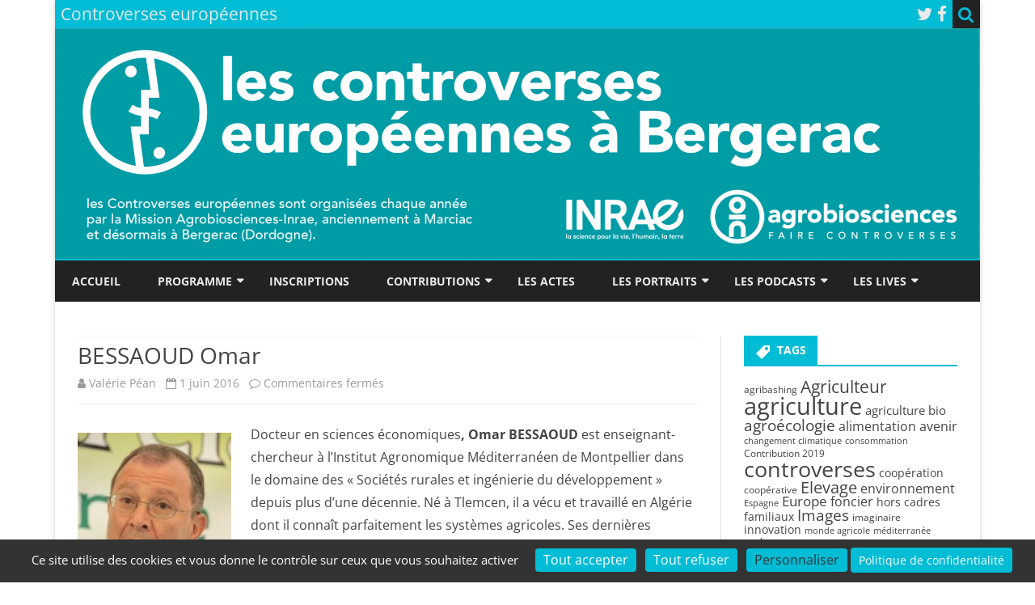

--- FILE ---
content_type: text/html; charset=UTF-8
request_url: https://controverses-europeennes.eu/blog/2016/06/01/bessaoud-omar/
body_size: 19339
content:
<!DOCTYPE html>
<html lang="fr-FR">
<head>
<meta charset="UTF-8" />
<meta name="viewport" content="width=device-width" />
<link rel="profile" href="http://gmpg.org/xfn/11" />
<link rel="pingback" href="https://controverses-europeennes.eu/xmlrpc.php" />
<meta name='robots' content='index, follow, max-image-preview:large, max-snippet:-1, max-video-preview:-1' />

	<!-- This site is optimized with the Yoast SEO plugin v23.7 - https://yoast.com/wordpress/plugins/seo/ -->
	<title>BESSAOUD Omar - Controverses européennes</title>
	<link rel="canonical" href="https://controverses-europeennes.eu/blog/2016/06/01/bessaoud-omar/" />
	<meta property="og:locale" content="fr_FR" />
	<meta property="og:type" content="article" />
	<meta property="og:title" content="BESSAOUD Omar - Controverses européennes" />
	<meta property="og:description" content="Docteur en sciences &eacute;conomiques, Omar BESSAOUD est enseignant-chercheur &agrave; l&rsquo;Institut Agronomique M&eacute;diterran&eacute;en de Montpellier dans le domaine des &laquo;&nbsp;Soci&eacute;t&eacute;s rurales et ing&eacute;nierie du d&eacute;veloppement&nbsp;&raquo; depuis plus d&rsquo;une d&eacute;cennie. N&eacute; &agrave;... Read more &raquo;" />
	<meta property="og:url" content="https://controverses-europeennes.eu/blog/2016/06/01/bessaoud-omar/" />
	<meta property="og:site_name" content="Controverses européennes" />
	<meta property="article:publisher" content="https://www.facebook.com/agrobiosciences/" />
	<meta property="article:published_time" content="2016-06-01T13:25:52+00:00" />
	<meta property="article:modified_time" content="2018-06-19T07:46:15+00:00" />
	<meta property="og:image" content="https://controverses-europeennes.eu/wp-content/uploads/2018/06/BESSAOUD-Omar.jpg" />
	<meta name="author" content="Valérie Péan" />
	<meta name="twitter:card" content="summary_large_image" />
	<meta name="twitter:creator" content="@agrobiosciences" />
	<meta name="twitter:site" content="@agrobiosciences" />
	<meta name="twitter:label1" content="Écrit par" />
	<meta name="twitter:data1" content="Valérie Péan" />
	<meta name="twitter:label2" content="Durée de lecture estimée" />
	<meta name="twitter:data2" content="1 minute" />
	<script type="application/ld+json" class="yoast-schema-graph">{"@context":"https://schema.org","@graph":[{"@type":"Article","@id":"https://controverses-europeennes.eu/blog/2016/06/01/bessaoud-omar/#article","isPartOf":{"@id":"https://controverses-europeennes.eu/blog/2016/06/01/bessaoud-omar/"},"author":{"name":"Valérie Péan","@id":"https://controverses-europeennes.eu/#/schema/person/9cb83dde09424339cf0c4f7d2b185543"},"headline":"BESSAOUD Omar","datePublished":"2016-06-01T13:25:52+00:00","dateModified":"2018-06-19T07:46:15+00:00","mainEntityOfPage":{"@id":"https://controverses-europeennes.eu/blog/2016/06/01/bessaoud-omar/"},"wordCount":170,"publisher":{"@id":"https://controverses-europeennes.eu/#organization"},"image":{"@id":"https://controverses-europeennes.eu/blog/2016/06/01/bessaoud-omar/#primaryimage"},"thumbnailUrl":"https://controverses-europeennes.eu/wp-content/uploads/2018/06/BESSAOUD-Omar.jpg","keywords":["agriculture","controverses","Maghreb","méditerranée"],"articleSection":["Les portraits"],"inLanguage":"fr-FR"},{"@type":"WebPage","@id":"https://controverses-europeennes.eu/blog/2016/06/01/bessaoud-omar/","url":"https://controverses-europeennes.eu/blog/2016/06/01/bessaoud-omar/","name":"BESSAOUD Omar - Controverses européennes","isPartOf":{"@id":"https://controverses-europeennes.eu/#website"},"primaryImageOfPage":{"@id":"https://controverses-europeennes.eu/blog/2016/06/01/bessaoud-omar/#primaryimage"},"image":{"@id":"https://controverses-europeennes.eu/blog/2016/06/01/bessaoud-omar/#primaryimage"},"thumbnailUrl":"https://controverses-europeennes.eu/wp-content/uploads/2018/06/BESSAOUD-Omar.jpg","datePublished":"2016-06-01T13:25:52+00:00","dateModified":"2018-06-19T07:46:15+00:00","breadcrumb":{"@id":"https://controverses-europeennes.eu/blog/2016/06/01/bessaoud-omar/#breadcrumb"},"inLanguage":"fr-FR","potentialAction":[{"@type":"ReadAction","target":["https://controverses-europeennes.eu/blog/2016/06/01/bessaoud-omar/"]}]},{"@type":"ImageObject","inLanguage":"fr-FR","@id":"https://controverses-europeennes.eu/blog/2016/06/01/bessaoud-omar/#primaryimage","url":"https://controverses-europeennes.eu/wp-content/uploads/2018/06/BESSAOUD-Omar.jpg","contentUrl":"https://controverses-europeennes.eu/wp-content/uploads/2018/06/BESSAOUD-Omar.jpg","width":190,"height":228},{"@type":"BreadcrumbList","@id":"https://controverses-europeennes.eu/blog/2016/06/01/bessaoud-omar/#breadcrumb","itemListElement":[{"@type":"ListItem","position":1,"name":"Accueil","item":"https://controverses-europeennes.eu/"},{"@type":"ListItem","position":2,"name":"BESSAOUD Omar"}]},{"@type":"WebSite","@id":"https://controverses-europeennes.eu/#website","url":"https://controverses-europeennes.eu/","name":"Controverses européennes","description":"25e édition - 16-17-18 juillet 2019 - Bergerac","publisher":{"@id":"https://controverses-europeennes.eu/#organization"},"potentialAction":[{"@type":"SearchAction","target":{"@type":"EntryPoint","urlTemplate":"https://controverses-europeennes.eu/?s={search_term_string}"},"query-input":{"@type":"PropertyValueSpecification","valueRequired":true,"valueName":"search_term_string"}}],"inLanguage":"fr-FR"},{"@type":"Organization","@id":"https://controverses-europeennes.eu/#organization","name":"Controverses européennes","url":"https://controverses-europeennes.eu/","logo":{"@type":"ImageObject","inLanguage":"fr-FR","@id":"https://controverses-europeennes.eu/#/schema/logo/image/","url":"https://controverses-europeennes.eu/wp-content/uploads/2020/05/cropped-bandeauControverses1144x292.png","contentUrl":"https://controverses-europeennes.eu/wp-content/uploads/2020/05/cropped-bandeauControverses1144x292.png","width":2000,"height":499,"caption":"Controverses européennes"},"image":{"@id":"https://controverses-europeennes.eu/#/schema/logo/image/"},"sameAs":["https://www.facebook.com/agrobiosciences/","https://x.com/agrobiosciences"]},{"@type":"Person","@id":"https://controverses-europeennes.eu/#/schema/person/9cb83dde09424339cf0c4f7d2b185543","name":"Valérie Péan"}]}</script>
	<!-- / Yoast SEO plugin. -->


<link href='https://fonts.gstatic.com' crossorigin rel='preconnect' />
<link rel="alternate" type="application/rss+xml" title="Controverses européennes &raquo; Flux" href="https://controverses-europeennes.eu/feed/" />
<link rel='stylesheet' id='scap.flashblock-css' href='https://controverses-europeennes.eu/wp-content/plugins/compact-wp-audio-player/css/flashblock.css?ver=6.6.4' type='text/css' media='all' />
<link rel='stylesheet' id='scap.player-css' href='https://controverses-europeennes.eu/wp-content/plugins/compact-wp-audio-player/css/player.css?ver=6.6.4' type='text/css' media='all' />
<link rel='stylesheet' id='wp-block-library-css' href='https://controverses-europeennes.eu/wp-includes/css/dist/block-library/style.min.css?ver=6.6.4' type='text/css' media='all' />
<style id='wp-block-library-theme-inline-css' type='text/css'>
.wp-block-audio :where(figcaption){color:#555;font-size:13px;text-align:center}.is-dark-theme .wp-block-audio :where(figcaption){color:#ffffffa6}.wp-block-audio{margin:0 0 1em}.wp-block-code{border:1px solid #ccc;border-radius:4px;font-family:Menlo,Consolas,monaco,monospace;padding:.8em 1em}.wp-block-embed :where(figcaption){color:#555;font-size:13px;text-align:center}.is-dark-theme .wp-block-embed :where(figcaption){color:#ffffffa6}.wp-block-embed{margin:0 0 1em}.blocks-gallery-caption{color:#555;font-size:13px;text-align:center}.is-dark-theme .blocks-gallery-caption{color:#ffffffa6}:root :where(.wp-block-image figcaption){color:#555;font-size:13px;text-align:center}.is-dark-theme :root :where(.wp-block-image figcaption){color:#ffffffa6}.wp-block-image{margin:0 0 1em}.wp-block-pullquote{border-bottom:4px solid;border-top:4px solid;color:currentColor;margin-bottom:1.75em}.wp-block-pullquote cite,.wp-block-pullquote footer,.wp-block-pullquote__citation{color:currentColor;font-size:.8125em;font-style:normal;text-transform:uppercase}.wp-block-quote{border-left:.25em solid;margin:0 0 1.75em;padding-left:1em}.wp-block-quote cite,.wp-block-quote footer{color:currentColor;font-size:.8125em;font-style:normal;position:relative}.wp-block-quote.has-text-align-right{border-left:none;border-right:.25em solid;padding-left:0;padding-right:1em}.wp-block-quote.has-text-align-center{border:none;padding-left:0}.wp-block-quote.is-large,.wp-block-quote.is-style-large,.wp-block-quote.is-style-plain{border:none}.wp-block-search .wp-block-search__label{font-weight:700}.wp-block-search__button{border:1px solid #ccc;padding:.375em .625em}:where(.wp-block-group.has-background){padding:1.25em 2.375em}.wp-block-separator.has-css-opacity{opacity:.4}.wp-block-separator{border:none;border-bottom:2px solid;margin-left:auto;margin-right:auto}.wp-block-separator.has-alpha-channel-opacity{opacity:1}.wp-block-separator:not(.is-style-wide):not(.is-style-dots){width:100px}.wp-block-separator.has-background:not(.is-style-dots){border-bottom:none;height:1px}.wp-block-separator.has-background:not(.is-style-wide):not(.is-style-dots){height:2px}.wp-block-table{margin:0 0 1em}.wp-block-table td,.wp-block-table th{word-break:normal}.wp-block-table :where(figcaption){color:#555;font-size:13px;text-align:center}.is-dark-theme .wp-block-table :where(figcaption){color:#ffffffa6}.wp-block-video :where(figcaption){color:#555;font-size:13px;text-align:center}.is-dark-theme .wp-block-video :where(figcaption){color:#ffffffa6}.wp-block-video{margin:0 0 1em}:root :where(.wp-block-template-part.has-background){margin-bottom:0;margin-top:0;padding:1.25em 2.375em}
</style>
<style id='classic-theme-styles-inline-css' type='text/css'>
/*! This file is auto-generated */
.wp-block-button__link{color:#fff;background-color:#32373c;border-radius:9999px;box-shadow:none;text-decoration:none;padding:calc(.667em + 2px) calc(1.333em + 2px);font-size:1.125em}.wp-block-file__button{background:#32373c;color:#fff;text-decoration:none}
</style>
<style id='global-styles-inline-css' type='text/css'>
:root{--wp--preset--aspect-ratio--square: 1;--wp--preset--aspect-ratio--4-3: 4/3;--wp--preset--aspect-ratio--3-4: 3/4;--wp--preset--aspect-ratio--3-2: 3/2;--wp--preset--aspect-ratio--2-3: 2/3;--wp--preset--aspect-ratio--16-9: 16/9;--wp--preset--aspect-ratio--9-16: 9/16;--wp--preset--color--black: #000000;--wp--preset--color--cyan-bluish-gray: #abb8c3;--wp--preset--color--white: #fff;--wp--preset--color--pale-pink: #f78da7;--wp--preset--color--vivid-red: #cf2e2e;--wp--preset--color--luminous-vivid-orange: #ff6900;--wp--preset--color--luminous-vivid-amber: #fcb900;--wp--preset--color--light-green-cyan: #7bdcb5;--wp--preset--color--vivid-green-cyan: #00d084;--wp--preset--color--pale-cyan-blue: #8ed1fc;--wp--preset--color--vivid-cyan-blue: #0693e3;--wp--preset--color--vivid-purple: #9b51e0;--wp--preset--color--theme-color: #00BCD5;--wp--preset--color--dark-gray: #333;--wp--preset--color--medium-gray: #999;--wp--preset--color--light-gray: #f2f2f2;--wp--preset--gradient--vivid-cyan-blue-to-vivid-purple: linear-gradient(135deg,rgba(6,147,227,1) 0%,rgb(155,81,224) 100%);--wp--preset--gradient--light-green-cyan-to-vivid-green-cyan: linear-gradient(135deg,rgb(122,220,180) 0%,rgb(0,208,130) 100%);--wp--preset--gradient--luminous-vivid-amber-to-luminous-vivid-orange: linear-gradient(135deg,rgba(252,185,0,1) 0%,rgba(255,105,0,1) 100%);--wp--preset--gradient--luminous-vivid-orange-to-vivid-red: linear-gradient(135deg,rgba(255,105,0,1) 0%,rgb(207,46,46) 100%);--wp--preset--gradient--very-light-gray-to-cyan-bluish-gray: linear-gradient(135deg,rgb(238,238,238) 0%,rgb(169,184,195) 100%);--wp--preset--gradient--cool-to-warm-spectrum: linear-gradient(135deg,rgb(74,234,220) 0%,rgb(151,120,209) 20%,rgb(207,42,186) 40%,rgb(238,44,130) 60%,rgb(251,105,98) 80%,rgb(254,248,76) 100%);--wp--preset--gradient--blush-light-purple: linear-gradient(135deg,rgb(255,206,236) 0%,rgb(152,150,240) 100%);--wp--preset--gradient--blush-bordeaux: linear-gradient(135deg,rgb(254,205,165) 0%,rgb(254,45,45) 50%,rgb(107,0,62) 100%);--wp--preset--gradient--luminous-dusk: linear-gradient(135deg,rgb(255,203,112) 0%,rgb(199,81,192) 50%,rgb(65,88,208) 100%);--wp--preset--gradient--pale-ocean: linear-gradient(135deg,rgb(255,245,203) 0%,rgb(182,227,212) 50%,rgb(51,167,181) 100%);--wp--preset--gradient--electric-grass: linear-gradient(135deg,rgb(202,248,128) 0%,rgb(113,206,126) 100%);--wp--preset--gradient--midnight: linear-gradient(135deg,rgb(2,3,129) 0%,rgb(40,116,252) 100%);--wp--preset--font-size--small: 12px;--wp--preset--font-size--medium: 20px;--wp--preset--font-size--large: 20px;--wp--preset--font-size--x-large: 42px;--wp--preset--font-size--normal: 16px;--wp--preset--font-size--huge: 24px;--wp--preset--spacing--20: 0.44rem;--wp--preset--spacing--30: 0.67rem;--wp--preset--spacing--40: 1rem;--wp--preset--spacing--50: 1.5rem;--wp--preset--spacing--60: 2.25rem;--wp--preset--spacing--70: 3.38rem;--wp--preset--spacing--80: 5.06rem;--wp--preset--shadow--natural: 6px 6px 9px rgba(0, 0, 0, 0.2);--wp--preset--shadow--deep: 12px 12px 50px rgba(0, 0, 0, 0.4);--wp--preset--shadow--sharp: 6px 6px 0px rgba(0, 0, 0, 0.2);--wp--preset--shadow--outlined: 6px 6px 0px -3px rgba(255, 255, 255, 1), 6px 6px rgba(0, 0, 0, 1);--wp--preset--shadow--crisp: 6px 6px 0px rgba(0, 0, 0, 1);}:where(.is-layout-flex){gap: 0.5em;}:where(.is-layout-grid){gap: 0.5em;}body .is-layout-flex{display: flex;}.is-layout-flex{flex-wrap: wrap;align-items: center;}.is-layout-flex > :is(*, div){margin: 0;}body .is-layout-grid{display: grid;}.is-layout-grid > :is(*, div){margin: 0;}:where(.wp-block-columns.is-layout-flex){gap: 2em;}:where(.wp-block-columns.is-layout-grid){gap: 2em;}:where(.wp-block-post-template.is-layout-flex){gap: 1.25em;}:where(.wp-block-post-template.is-layout-grid){gap: 1.25em;}.has-black-color{color: var(--wp--preset--color--black) !important;}.has-cyan-bluish-gray-color{color: var(--wp--preset--color--cyan-bluish-gray) !important;}.has-white-color{color: var(--wp--preset--color--white) !important;}.has-pale-pink-color{color: var(--wp--preset--color--pale-pink) !important;}.has-vivid-red-color{color: var(--wp--preset--color--vivid-red) !important;}.has-luminous-vivid-orange-color{color: var(--wp--preset--color--luminous-vivid-orange) !important;}.has-luminous-vivid-amber-color{color: var(--wp--preset--color--luminous-vivid-amber) !important;}.has-light-green-cyan-color{color: var(--wp--preset--color--light-green-cyan) !important;}.has-vivid-green-cyan-color{color: var(--wp--preset--color--vivid-green-cyan) !important;}.has-pale-cyan-blue-color{color: var(--wp--preset--color--pale-cyan-blue) !important;}.has-vivid-cyan-blue-color{color: var(--wp--preset--color--vivid-cyan-blue) !important;}.has-vivid-purple-color{color: var(--wp--preset--color--vivid-purple) !important;}.has-black-background-color{background-color: var(--wp--preset--color--black) !important;}.has-cyan-bluish-gray-background-color{background-color: var(--wp--preset--color--cyan-bluish-gray) !important;}.has-white-background-color{background-color: var(--wp--preset--color--white) !important;}.has-pale-pink-background-color{background-color: var(--wp--preset--color--pale-pink) !important;}.has-vivid-red-background-color{background-color: var(--wp--preset--color--vivid-red) !important;}.has-luminous-vivid-orange-background-color{background-color: var(--wp--preset--color--luminous-vivid-orange) !important;}.has-luminous-vivid-amber-background-color{background-color: var(--wp--preset--color--luminous-vivid-amber) !important;}.has-light-green-cyan-background-color{background-color: var(--wp--preset--color--light-green-cyan) !important;}.has-vivid-green-cyan-background-color{background-color: var(--wp--preset--color--vivid-green-cyan) !important;}.has-pale-cyan-blue-background-color{background-color: var(--wp--preset--color--pale-cyan-blue) !important;}.has-vivid-cyan-blue-background-color{background-color: var(--wp--preset--color--vivid-cyan-blue) !important;}.has-vivid-purple-background-color{background-color: var(--wp--preset--color--vivid-purple) !important;}.has-black-border-color{border-color: var(--wp--preset--color--black) !important;}.has-cyan-bluish-gray-border-color{border-color: var(--wp--preset--color--cyan-bluish-gray) !important;}.has-white-border-color{border-color: var(--wp--preset--color--white) !important;}.has-pale-pink-border-color{border-color: var(--wp--preset--color--pale-pink) !important;}.has-vivid-red-border-color{border-color: var(--wp--preset--color--vivid-red) !important;}.has-luminous-vivid-orange-border-color{border-color: var(--wp--preset--color--luminous-vivid-orange) !important;}.has-luminous-vivid-amber-border-color{border-color: var(--wp--preset--color--luminous-vivid-amber) !important;}.has-light-green-cyan-border-color{border-color: var(--wp--preset--color--light-green-cyan) !important;}.has-vivid-green-cyan-border-color{border-color: var(--wp--preset--color--vivid-green-cyan) !important;}.has-pale-cyan-blue-border-color{border-color: var(--wp--preset--color--pale-cyan-blue) !important;}.has-vivid-cyan-blue-border-color{border-color: var(--wp--preset--color--vivid-cyan-blue) !important;}.has-vivid-purple-border-color{border-color: var(--wp--preset--color--vivid-purple) !important;}.has-vivid-cyan-blue-to-vivid-purple-gradient-background{background: var(--wp--preset--gradient--vivid-cyan-blue-to-vivid-purple) !important;}.has-light-green-cyan-to-vivid-green-cyan-gradient-background{background: var(--wp--preset--gradient--light-green-cyan-to-vivid-green-cyan) !important;}.has-luminous-vivid-amber-to-luminous-vivid-orange-gradient-background{background: var(--wp--preset--gradient--luminous-vivid-amber-to-luminous-vivid-orange) !important;}.has-luminous-vivid-orange-to-vivid-red-gradient-background{background: var(--wp--preset--gradient--luminous-vivid-orange-to-vivid-red) !important;}.has-very-light-gray-to-cyan-bluish-gray-gradient-background{background: var(--wp--preset--gradient--very-light-gray-to-cyan-bluish-gray) !important;}.has-cool-to-warm-spectrum-gradient-background{background: var(--wp--preset--gradient--cool-to-warm-spectrum) !important;}.has-blush-light-purple-gradient-background{background: var(--wp--preset--gradient--blush-light-purple) !important;}.has-blush-bordeaux-gradient-background{background: var(--wp--preset--gradient--blush-bordeaux) !important;}.has-luminous-dusk-gradient-background{background: var(--wp--preset--gradient--luminous-dusk) !important;}.has-pale-ocean-gradient-background{background: var(--wp--preset--gradient--pale-ocean) !important;}.has-electric-grass-gradient-background{background: var(--wp--preset--gradient--electric-grass) !important;}.has-midnight-gradient-background{background: var(--wp--preset--gradient--midnight) !important;}.has-small-font-size{font-size: var(--wp--preset--font-size--small) !important;}.has-medium-font-size{font-size: var(--wp--preset--font-size--medium) !important;}.has-large-font-size{font-size: var(--wp--preset--font-size--large) !important;}.has-x-large-font-size{font-size: var(--wp--preset--font-size--x-large) !important;}
:where(.wp-block-post-template.is-layout-flex){gap: 1.25em;}:where(.wp-block-post-template.is-layout-grid){gap: 1.25em;}
:where(.wp-block-columns.is-layout-flex){gap: 2em;}:where(.wp-block-columns.is-layout-grid){gap: 2em;}
:root :where(.wp-block-pullquote){font-size: 1.5em;line-height: 1.6;}
</style>
<link rel='stylesheet' id='jla_tarteaucitron_styles-css' href='https://controverses-europeennes.eu/wp-content/plugins/jla-tarteaucitron/assets/styles.css?ver=1.0.0' type='text/css' media='all' />
<link rel='stylesheet' id='ssb-front-css-css' href='https://controverses-europeennes.eu/wp-content/plugins/simple-social-buttons/assets/css/front.css?ver=5.3.1' type='text/css' media='all' />
<link rel='stylesheet' id='ribosome-fonts-css' href='https://controverses-europeennes.eu/wp-content/themes/ribosome/fonts/OpenSans-VariableFont_wdth,wght.ttf?family=Open+Sans:400italic,700italic,400,700&#038;subset=latin,latin-ext' type='text/css' media='all' />
<link rel='stylesheet' id='ribosome-style-css' href='https://controverses-europeennes.eu/wp-content/themes/ribosome/style.css?ver=2.5.0' type='text/css' media='all' />
<link rel='stylesheet' id='ribosome-block-style-css' href='https://controverses-europeennes.eu/wp-content/themes/ribosome/css/blocks.css?ver=2.5.0' type='text/css' media='all' />
<!--[if lt IE 9]>
<link rel='stylesheet' id='ribosome-ie-css' href='https://controverses-europeennes.eu/wp-content/themes/ribosome/css/ie.css?ver=20121010' type='text/css' media='all' />
<![endif]-->
<link rel='stylesheet' id='dashicons-css' href='https://controverses-europeennes.eu/wp-includes/css/dashicons.min.css?ver=6.6.4' type='text/css' media='all' />
<link rel='stylesheet' id='font-awesome-css' href='https://controverses-europeennes.eu/wp-content/themes/ribosome/css/font-awesome-4.7.0/css/font-awesome.min.css?ver=6.6.4' type='text/css' media='all' />
<link rel='stylesheet' id='tablepress-default-css' href='https://controverses-europeennes.eu/wp-content/plugins/tablepress/css/build/default.css?ver=2.4.4' type='text/css' media='all' />
<script type="text/javascript" src="https://controverses-europeennes.eu/wp-content/plugins/compact-wp-audio-player/js/soundmanager2-nodebug-jsmin.js?ver=6.6.4" id="scap.soundmanager2-js"></script>
<script type="text/javascript" src="https://controverses-europeennes.eu/wp-content/plugins/simple-social-buttons/assets/js/frontend-blocks.js?ver=5.3.1" id="ssb-blocks-front-js-js"></script>
<script type="text/javascript" src="https://controverses-europeennes.eu/wp-includes/js/jquery/jquery.min.js?ver=3.7.1" id="jquery-core-js"></script>
<script type="text/javascript" src="https://controverses-europeennes.eu/wp-includes/js/jquery/jquery-migrate.min.js?ver=3.4.1" id="jquery-migrate-js"></script>
<script type="text/javascript" id="ssb-front-js-js-extra">
/* <![CDATA[ */
var SSB = {"ajax_url":"https:\/\/controverses-europeennes.eu\/wp-admin\/admin-ajax.php","fb_share_nonce":"f5fd277f96"};
/* ]]> */
</script>
<script type="text/javascript" src="https://controverses-europeennes.eu/wp-content/plugins/simple-social-buttons/assets/js/front.js?ver=5.3.1" id="ssb-front-js-js"></script>
<link rel="EditURI" type="application/rsd+xml" title="RSD" href="https://controverses-europeennes.eu/xmlrpc.php?rsd" />
<link rel='shortlink' href='https://controverses-europeennes.eu/?p=1382' />
<link rel="alternate" title="oEmbed (JSON)" type="application/json+oembed" href="https://controverses-europeennes.eu/wp-json/oembed/1.0/embed?url=https%3A%2F%2Fcontroverses-europeennes.eu%2Fblog%2F2016%2F06%2F01%2Fbessaoud-omar%2F" />
<link rel="alternate" title="oEmbed (XML)" type="text/xml+oembed" href="https://controverses-europeennes.eu/wp-json/oembed/1.0/embed?url=https%3A%2F%2Fcontroverses-europeennes.eu%2Fblog%2F2016%2F06%2F01%2Fbessaoud-omar%2F&#038;format=xml" />
 <style media="screen">

		.simplesocialbuttons.simplesocialbuttons_inline .ssb-fb-like {
	  margin: ;
	}
		 /*inline margin*/
	
	
	
	
	
	
			 .simplesocialbuttons.simplesocialbuttons_inline.simplesocial-simple-icons button{
		 margin: ;
	 }

			 /*margin-digbar*/

	
	
	
	
	
	
	
</style>

<!-- Open Graph Meta Tags generated by Simple Social Buttons 5.3.1 -->
<meta property="og:title" content="BESSAOUD Omar - Controverses européennes" />
<meta property="og:description" content="Docteur en sciences &eacute;conomiques, Omar BESSAOUD est enseignant-chercheur &agrave; l&rsquo;Institut Agronomique M&eacute;diterran&eacute;en de Montpellier dans le domaine des &laquo;&nbsp;Soci&eacute;t&eacute;s rurales et ing&eacute;nierie du d&eacute;veloppement&nbsp;&raquo; depuis plus d&rsquo;une d&eacute;cennie. N&eacute; &agrave; Tlemcen, il a v&eacute;cu et travaill&eacute; en Alg&eacute;rie dont il conna&icirc;t parfaitement les syst&egrave;mes agricoles. Ses&nbsp;derni&egrave;res recherches portent sur les questions de d&eacute;veloppement territorial, de gouvernance des ressources naturelles, particuli&egrave;rement…" />
<meta property="og:url" content="https://controverses-europeennes.eu/blog/2016/06/01/bessaoud-omar/" />
<meta property="og:site_name" content="Controverses européennes" />
<meta property="og:image" content="https://controverses-europeennes.eu/wp-content/uploads/2018/06/BESSAOUD-Omar.jpg" />
<meta name="twitter:card" content="summary_large_image" />
<meta name="twitter:description" content="Docteur en sciences &eacute;conomiques, Omar BESSAOUD est enseignant-chercheur &agrave; l&rsquo;Institut Agronomique M&eacute;diterran&eacute;en de Montpellier dans le domaine des &laquo;&nbsp;Soci&eacute;t&eacute;s rurales et ing&eacute;nierie du d&eacute;veloppement&nbsp;&raquo; depuis plus d&rsquo;une d&eacute;cennie. N&eacute; &agrave; Tlemcen, il a v&eacute;cu et travaill&eacute; en Alg&eacute;rie dont il conna&icirc;t parfaitement les syst&egrave;mes agricoles. Ses&nbsp;derni&egrave;res recherches portent sur les questions de d&eacute;veloppement territorial, de gouvernance des ressources naturelles, particuli&egrave;rement…" />
<meta name="twitter:title" content="BESSAOUD Omar - Controverses européennes" />
<meta property="twitter:image" content="https://controverses-europeennes.eu/wp-content/uploads/2018/06/BESSAOUD-Omar.jpg" />
	<style type='text/css'>
		a {color: #00BCD5;}
	a:hover {color: #00BCD5;}
	.social-icon-wrapper a:hover {color: #00BCD5;}
	.toggle-search {color: #00BCD5;}
	.prefix-widget-title {color: #00BCD5;}
	.sub-title a:hover {color:#00BCD5;}
	.entry-content a:visited,.comment-content a:visited {color:#00BCD5;}
	button, input[type="submit"], input[type="button"], input[type="reset"] {background-color:#00BCD5 !important;}
	.bypostauthor cite span {background-color:#00BCD5;}
	.entry-header .entry-title a:hover {color:#00BCD5 ;}
	.archive-header {border-left-color:#00BCD5;}
	.main-navigation .current-menu-item > a,
	.main-navigation .current-menu-ancestor > a,
	.main-navigation .current_page_item > a,
	.main-navigation .current_page_ancestor > a {color: #00BCD5;}
	.main-navigation li a:hover  {color: #00BCD5;}

	.widget-area .widget a:hover {
		color: #00BCD5 !important;
	}
	footer[role="contentinfo"] a:hover {
		color: #00BCD5;
	}
	.author-info a {color: #00BCD5;}
	.entry-meta a:hover {
	color: #00BCD5;
	}
	.format-status .entry-header header a:hover {
		color: #00BCD5;
	}
	.comments-area article header a:hover {
		color: #00BCD5;
	}
	a.comment-reply-link:hover,
	a.comment-edit-link:hover {
		color: #00BCD5;
	}
	.currenttext, .paginacion a:hover {background-color:#00BCD5;}
	.aside{border-left-color:#00BCD5 !important;}
	blockquote{border-left-color:#00BCD5;}
	.logo-header-wrapper{background-color:#00BCD5;}
	h3.cabeceras-fp {border-bottom-color:#00BCD5;}
	.encabezados-front-page {background-color:#00BCD5;}
	.icono-caja-destacados {color: #00BCD5;}
	.enlace-caja-destacados:hover {background-color: #00BCD5;}
	h2.comments-title {border-left-color:#00BCD5;}
	/* Gutenberg */
	.has-theme-color-color,
	a.has-theme-color-color:hover {
		color: #00BCD5;
	}
	.has-theme-color-background-color {
		background-color:#00BCD5;
	}

			.top-bar {
			background-color: #00BCD5;
		}
		.social-icon-wrapper a:hover {
			color:#fff;
		}
	
			.blog-info-sin-imagen {background-color: #00BCD5;}
	
			.widget-title-tab{
			background-color:#00BCD5;
			color:#fff;
		}
		.widget-title-tab a.rsswidget{color:#fff !important;}
		h3.widget-title { border-bottom:2px solid #00BCD5;}
	
	
			.main-navigation {border-top:2px solid #00BCD5}
	
	
			.logo-header-wrapper {background-color:#ffffff;}
	
	
	
		body.custom-font-enabled {font-family: "Open Sans", Arial, Verdana;}

			@media screen and (min-width: 768px) {
			#primary {float:left;}
			#secondary {float:right;}
			.site-content {
				border-left: none;
				padding-left:0;
				padding-right: 24px;
				padding-right:1.714285714285714rem;
			}

		}
		@media screen and (min-width: 960px) {
			.site-content {
				border-right: 1px solid #e0e0e0;
			}
		}
	
	@media screen and (min-width: 768px) {
			.excerpt-wrapper{border-left:2px solid #00BCD5;}
	
	
		.main-navigation ul.nav-menu,
		.main-navigation div.nav-menu > ul {
			background-color:#222222;
			border-top:none;
			border-bottom:none;
		}
		.main-navigation li a {
			color:#EAEAEA;
		}
		.main-navigation li ul li a {
			color:#444;
		}

		.main-navigation li ul li a {
			background-color:#222222;
			color:#eaeaea;
			border-bottom-color:#444444;
		}
		.main-navigation li ul li a:hover {
			background-color:#222222;
			color:#00BCD5;
		}

	
		}
	</style>

<style type="text/css">.broken_link, a.broken_link {
	text-decoration: line-through;
}</style><link rel="icon" href="https://controverses-europeennes.eu/wp-content/uploads/2016/07/cropped-bann-e1467326541953-32x32.png" sizes="32x32" />
<link rel="icon" href="https://controverses-europeennes.eu/wp-content/uploads/2016/07/cropped-bann-e1467326541953-192x192.png" sizes="192x192" />
<link rel="apple-touch-icon" href="https://controverses-europeennes.eu/wp-content/uploads/2016/07/cropped-bann-e1467326541953-180x180.png" />
<meta name="msapplication-TileImage" content="https://controverses-europeennes.eu/wp-content/uploads/2016/07/cropped-bann-e1467326541953-270x270.png" />
  
	<script type="text/javascript" src="https://controverses-europeennes.eu/wp-content/plugins/jla-tarteaucitron/tarteaucitron.js-1.19.0/tarteaucitron.js "></script>
	<script type="text/javascript">
		tarteaucitron.init({
    	  "privacyUrl": "https://controverses-europeennes.eu/cookies-consent/", /* Privacy policy url */
          "bodyPosition": "bottom", /* or top to bring it as first element for accessibility */

    	  "hashtag": "#tarteaucitron", /* Open the panel with this hashtag */
    	  "cookieName": "tarteaucitron", /* Cookie name */
    
    	  "orientation": "bottom", /* Banner position (top - -middle - bottom) */
       
          "groupServices": false, /* Group services by category */
          "showDetailsOnClick": true, /* Click to expand the description */
          "serviceDefaultState": "wait", /* Default state (true - wait - false) */
                           
    	  "showAlertSmall": true, /* Show the small banner on bottom right */
    	  "cookieslist": false, /* Show the cookie list */
                           
          "closePopup": false, /* Show a close X on the banner */

          "showIcon": false, /* Show cookie icon to manage cookies */
          //"iconSrc": "", /* Optionnal: URL or base64 encoded image */
          //"iconPosition": "BottomRight", /* BottomRight, BottomLeft, TopRight and TopLeft */

    	  "adblocker": false, /* Show a Warning if an adblocker is detected */
                           
          "DenyAllCta" : true, /* Show the deny all button */
          "AcceptAllCta" : true, /* Show the accept all button when highPrivacy on */
          "highPrivacy": true, /* HIGHLY RECOMMANDED Disable auto consent */
          "alwaysNeedConsent": false, /* Ask the consent for "Privacy by design" services */
                           
    	  "handleBrowserDNTRequest": false, /* If Do Not Track == 1, disallow all */

    	  "removeCredit": true, /* Remove credit link */
    	  "moreInfoLink": false, /* Show more info link */

          "useExternalCss": false, /* If false, the tarteaucitron.css file will be loaded */
          "useExternalJs": false, /* If false, the tarteaucitron.js file will be loaded */

    	  //"cookieDomain": ".my-multisite-domaine.fr", /* Shared cookie for multisite */
                          
          "readmoreLink": "", /* Change the default readmore link */

          "mandatory": true, /* Show a message about mandatory cookies */
          "mandatoryCta": true, /* Show the disabled accept button when mandatory on */
    
          //"customCloserId": "", /* Optional a11y: Custom element ID used to open the panel */
          
          "googleConsentMode": false, /* Enable Google Consent Mode v2 for Google ads and GA4 */
          
          "partnersList": false /* Show the number of partners on the popup/middle banner */
        });
		
		//google maps
		//(tarteaucitron.job = tarteaucitron.job || []).push('maps_noapi');
		
		//Google Analytics 4 (GTAG.JS dans débugger)
		/*
		tarteaucitron.user.gtagUa = 'G-RH3HCMDNJL';
        tarteaucitron.user.gtagMore = function () {
			//gtag('config', tarteaucitron.user.gtagUa, { 'anonymize_ip': true });//à true par défaut
		};
        (tarteaucitron.job = tarteaucitron.job || []).push('gtag');
		*/
		
		//Issuu
		(tarteaucitron.job = tarteaucitron.job || []).push('issuu');
		
		//leaflet
		//(tarteaucitron.job = tarteaucitron.job || []).push('leaflet');

		//vidéos Youtube
		//(tarteaucitron.job = tarteaucitron.job || []).push('youtube');
	</script>
	</head>

<body class="post-template-default single single-post postid-1382 single-format-standard wp-embed-responsive custom-font-enabled">

<div id="page" class="hfeed site">

	<header id="masthead" class="site-header" role="banner">

		<div class="top-bar">
		
		<div class="boton-menu-movil"><i class="fa fa-align-justify"></i></div>

					<div class="blog-title-wrapper">
				Controverses européennes			</div>
		
		<div class="toggle-search"><i class="fa fa-search"></i></div>
		<div class="social-icon-wrapper">
							<a href="https://twitter.com/agrobiosciences" title="Twitter" target="_blank"><i class="fa fa-twitter"></i></a>
			
							<a href="https://fr-fr.facebook.com/agrobiosciences/" title="Facebook" target="_blank"><i class="fa fa-facebook"></i></a>
			
			
			
			
			
			
			
					</div><!-- .social-icon-wrapper -->
	</div><!-- .top-bar -->

	<div class="wrapper-search-top-bar">
		<div class="search-top-bar">
				<div>
		<form method="get" id="searchform-toggle" action="https://controverses-europeennes.eu/">
			<label for="s" class="assistive-text">Search</label>
			<input type="search" class="txt-search" name="s" id="s" />
			<input type="submit" name="submit" id="btn-search" value="Search" />
		</form>
    </div>		</div>
	</div>
			<div style="position:relative">
				
<div id="menu-movil">
	<div class="search-form-movil">
		<form method="get" id="searchform-movil" action="https://controverses-europeennes.eu/">
			<label for="s" class="assistive-text">Search</label>
			<input type="search" class="txt-search-movil" placeholder="Search..." name="s" id="s" />
			<input type="submit" name="submit" id="btn-search-movil" value="Search" />
		</form>
	</div><!-- search-form-movil -->
	<div class="menu-movil-enlaces">
		<div class="menu-pages-container"><ul id="menu-pages" class="nav-menu"><li id="menu-item-1859" class="menu-item menu-item-type-custom menu-item-object-custom menu-item-home menu-item-1859"><a href="https://controverses-europeennes.eu/">Accueil</a></li>
<li id="menu-item-1865" class="menu-item menu-item-type-post_type menu-item-object-page menu-item-has-children menu-item-1865"><a href="https://controverses-europeennes.eu/programme/">Programme</a>
<ul class="sub-menu">
	<li id="menu-item-2357" class="menu-item menu-item-type-post_type menu-item-object-page menu-item-2357"><a href="https://controverses-europeennes.eu/programme-2019/">Programme 2019 &#8211; IMAGES DES MONDES AGRICOLES DANS LA SOCIÉTÉ  : L&rsquo;ÉTAT DE CHOCS ? Du 16 au 18 juillet 2019 à Bergerac (Dordogne)</a></li>
	<li id="menu-item-1867" class="menu-item menu-item-type-post_type menu-item-object-page menu-item-1867"><a href="https://controverses-europeennes.eu/programme/programme-2018/">Programme 2018</a></li>
	<li id="menu-item-1868" class="menu-item menu-item-type-post_type menu-item-object-page menu-item-1868"><a href="https://controverses-europeennes.eu/programme/programme-2017/">Programme 2017</a></li>
	<li id="menu-item-1869" class="menu-item menu-item-type-post_type menu-item-object-page menu-item-1869"><a href="https://controverses-europeennes.eu/programme/programme-2016/">Programme 2016</a></li>
</ul>
</li>
<li id="menu-item-1866" class="menu-item menu-item-type-post_type menu-item-object-page menu-item-1866"><a href="https://controverses-europeennes.eu/inscriptions/">Inscriptions</a></li>
<li id="menu-item-1860" class="menu-item menu-item-type-post_type menu-item-object-page menu-item-has-children menu-item-1860"><a href="https://controverses-europeennes.eu/les-contributions/">Contributions</a>
<ul class="sub-menu">
	<li id="menu-item-1924" class="menu-item menu-item-type-post_type menu-item-object-page menu-item-1924"><a href="https://controverses-europeennes.eu/les-contributions/">Appel à contributions</a></li>
	<li id="menu-item-2271" class="menu-item menu-item-type-post_type menu-item-object-page menu-item-2271"><a href="https://controverses-europeennes.eu/les-contributions/les-contributions-2019/">Les contributions 2019</a></li>
	<li id="menu-item-1925" class="menu-item menu-item-type-post_type menu-item-object-page menu-item-1925"><a href="https://controverses-europeennes.eu/les-contributions/les-contributions-2018/">Les contributions 2018</a></li>
	<li id="menu-item-1926" class="menu-item menu-item-type-post_type menu-item-object-page menu-item-1926"><a href="https://controverses-europeennes.eu/les-contributions/les-contributions-2017/">Les Contributions 2017</a></li>
	<li id="menu-item-1927" class="menu-item menu-item-type-post_type menu-item-object-page menu-item-1927"><a href="https://controverses-europeennes.eu/les-contributions/les-contributions-2016/">Les contributions 2016</a></li>
</ul>
</li>
<li id="menu-item-1861" class="menu-item menu-item-type-post_type menu-item-object-page menu-item-1861"><a href="https://controverses-europeennes.eu/les-actes/">Les actes</a></li>
<li id="menu-item-2297" class="menu-item menu-item-type-post_type menu-item-object-page menu-item-has-children menu-item-2297"><a href="https://controverses-europeennes.eu/les-portraits/">Les portraits</a>
<ul class="sub-menu">
	<li id="menu-item-3230" class="menu-item menu-item-type-post_type menu-item-object-page menu-item-3230"><a href="https://controverses-europeennes.eu/portraits-2020/">Les portraits 2020</a></li>
	<li id="menu-item-2293" class="menu-item menu-item-type-post_type menu-item-object-page menu-item-2293"><a href="https://controverses-europeennes.eu/les-portraits-2019/">Les portraits 2019</a></li>
	<li id="menu-item-1902" class="menu-item menu-item-type-post_type menu-item-object-page menu-item-1902"><a href="https://controverses-europeennes.eu/les-portraits-2018/">Les portraits 2018</a></li>
</ul>
</li>
<li id="menu-item-1863" class="menu-item menu-item-type-post_type menu-item-object-page menu-item-has-children menu-item-1863"><a href="https://controverses-europeennes.eu/les-podcasts-2016/">Les podcasts</a>
<ul class="sub-menu">
	<li id="menu-item-1931" class="menu-item menu-item-type-post_type menu-item-object-page menu-item-1931"><a href="https://controverses-europeennes.eu/les-podcasts-2016/les-podcasts-2018/">Les podcasts 2018</a></li>
	<li id="menu-item-1932" class="menu-item menu-item-type-post_type menu-item-object-page menu-item-1932"><a href="https://controverses-europeennes.eu/les-podcasts-2016/les-podcast-2016/">Les podcast 2016.</a></li>
</ul>
</li>
<li id="menu-item-1864" class="menu-item menu-item-type-post_type menu-item-object-page menu-item-has-children menu-item-1864"><a href="https://controverses-europeennes.eu/les-lives/">Les Lives</a>
<ul class="sub-menu">
	<li id="menu-item-2012" class="menu-item menu-item-type-post_type menu-item-object-page menu-item-2012"><a href="https://controverses-europeennes.eu/les-lives/le-live-2018-mais-que-fabriquent-les-prospectives/">Le live 2018 : Mais que fabriquent les prospectives ?</a></li>
	<li id="menu-item-2013" class="menu-item menu-item-type-post_type menu-item-object-page menu-item-2013"><a href="https://controverses-europeennes.eu/les-lives/le-live-2017-la-nature-la-technique-et-lhomme-la-guerre-des-trois-aura-t-elle-lieu/">Le live 2017 : La nature, la technique et l&rsquo;homme : la guerre des trois aura t-elle lieu ?</a></li>
	<li id="menu-item-2014" class="menu-item menu-item-type-post_type menu-item-object-page menu-item-2014"><a href="https://controverses-europeennes.eu/les-lives/le-live-de-2016-avec-quoi-nous-faut-il-rompre-pour-reinventer-lavenir/">Le live de 2016 : Avec quoi nous faut-il rompre pour réinventer l&rsquo;avenir ?</a></li>
</ul>
</li>
</ul></div>	</div>

	<div class="social-icon-wrapper-movil">
							<a href="https://twitter.com/agrobiosciences" title="Twitter" target="_blank"><i class="fa fa-twitter"></i></a> 
			
							<a href="https://fr-fr.facebook.com/agrobiosciences/" title="Facebook" target="_blank"><i class="fa fa-facebook"></i></a>
			
			
			
			
			
			
			
					</div><!-- .social-icon-wrapper -->	
</div><!-- #menu-movil -->
			</div>
			<div class="image-header-wrapper">
			<a href="https://controverses-europeennes.eu/"><img src="https://controverses-europeennes.eu/wp-content/uploads/2020/05/cropped-bandeauControverses1144x292.png" class="header-image" width="2000" height="499" alt="Controverses européennes" /></a>
			</div><!-- .logo-header-wrapper or .image-header-wrapper -->

			
		<nav id="site-navigation" class="main-navigation" role="navigation">
			<a class="assistive-text" href="#content" title="Skip to content">Skip to content</a>
			<div class="menu-pages-container"><ul id="menu-pages-1" class="nav-menu"><li class="menu-item menu-item-type-custom menu-item-object-custom menu-item-home menu-item-1859"><a href="https://controverses-europeennes.eu/">Accueil</a></li>
<li class="menu-item menu-item-type-post_type menu-item-object-page menu-item-has-children menu-item-1865"><a href="https://controverses-europeennes.eu/programme/">Programme</a>
<ul class="sub-menu">
	<li class="menu-item menu-item-type-post_type menu-item-object-page menu-item-2357"><a href="https://controverses-europeennes.eu/programme-2019/">Programme 2019 &#8211; IMAGES DES MONDES AGRICOLES DANS LA SOCIÉTÉ  : L&rsquo;ÉTAT DE CHOCS ? Du 16 au 18 juillet 2019 à Bergerac (Dordogne)</a></li>
	<li class="menu-item menu-item-type-post_type menu-item-object-page menu-item-1867"><a href="https://controverses-europeennes.eu/programme/programme-2018/">Programme 2018</a></li>
	<li class="menu-item menu-item-type-post_type menu-item-object-page menu-item-1868"><a href="https://controverses-europeennes.eu/programme/programme-2017/">Programme 2017</a></li>
	<li class="menu-item menu-item-type-post_type menu-item-object-page menu-item-1869"><a href="https://controverses-europeennes.eu/programme/programme-2016/">Programme 2016</a></li>
</ul>
</li>
<li class="menu-item menu-item-type-post_type menu-item-object-page menu-item-1866"><a href="https://controverses-europeennes.eu/inscriptions/">Inscriptions</a></li>
<li class="menu-item menu-item-type-post_type menu-item-object-page menu-item-has-children menu-item-1860"><a href="https://controverses-europeennes.eu/les-contributions/">Contributions</a>
<ul class="sub-menu">
	<li class="menu-item menu-item-type-post_type menu-item-object-page menu-item-1924"><a href="https://controverses-europeennes.eu/les-contributions/">Appel à contributions</a></li>
	<li class="menu-item menu-item-type-post_type menu-item-object-page menu-item-2271"><a href="https://controverses-europeennes.eu/les-contributions/les-contributions-2019/">Les contributions 2019</a></li>
	<li class="menu-item menu-item-type-post_type menu-item-object-page menu-item-1925"><a href="https://controverses-europeennes.eu/les-contributions/les-contributions-2018/">Les contributions 2018</a></li>
	<li class="menu-item menu-item-type-post_type menu-item-object-page menu-item-1926"><a href="https://controverses-europeennes.eu/les-contributions/les-contributions-2017/">Les Contributions 2017</a></li>
	<li class="menu-item menu-item-type-post_type menu-item-object-page menu-item-1927"><a href="https://controverses-europeennes.eu/les-contributions/les-contributions-2016/">Les contributions 2016</a></li>
</ul>
</li>
<li class="menu-item menu-item-type-post_type menu-item-object-page menu-item-1861"><a href="https://controverses-europeennes.eu/les-actes/">Les actes</a></li>
<li class="menu-item menu-item-type-post_type menu-item-object-page menu-item-has-children menu-item-2297"><a href="https://controverses-europeennes.eu/les-portraits/">Les portraits</a>
<ul class="sub-menu">
	<li class="menu-item menu-item-type-post_type menu-item-object-page menu-item-3230"><a href="https://controverses-europeennes.eu/portraits-2020/">Les portraits 2020</a></li>
	<li class="menu-item menu-item-type-post_type menu-item-object-page menu-item-2293"><a href="https://controverses-europeennes.eu/les-portraits-2019/">Les portraits 2019</a></li>
	<li class="menu-item menu-item-type-post_type menu-item-object-page menu-item-1902"><a href="https://controverses-europeennes.eu/les-portraits-2018/">Les portraits 2018</a></li>
</ul>
</li>
<li class="menu-item menu-item-type-post_type menu-item-object-page menu-item-has-children menu-item-1863"><a href="https://controverses-europeennes.eu/les-podcasts-2016/">Les podcasts</a>
<ul class="sub-menu">
	<li class="menu-item menu-item-type-post_type menu-item-object-page menu-item-1931"><a href="https://controverses-europeennes.eu/les-podcasts-2016/les-podcasts-2018/">Les podcasts 2018</a></li>
	<li class="menu-item menu-item-type-post_type menu-item-object-page menu-item-1932"><a href="https://controverses-europeennes.eu/les-podcasts-2016/les-podcast-2016/">Les podcast 2016.</a></li>
</ul>
</li>
<li class="menu-item menu-item-type-post_type menu-item-object-page menu-item-has-children menu-item-1864"><a href="https://controverses-europeennes.eu/les-lives/">Les Lives</a>
<ul class="sub-menu">
	<li class="menu-item menu-item-type-post_type menu-item-object-page menu-item-2012"><a href="https://controverses-europeennes.eu/les-lives/le-live-2018-mais-que-fabriquent-les-prospectives/">Le live 2018 : Mais que fabriquent les prospectives ?</a></li>
	<li class="menu-item menu-item-type-post_type menu-item-object-page menu-item-2013"><a href="https://controverses-europeennes.eu/les-lives/le-live-2017-la-nature-la-technique-et-lhomme-la-guerre-des-trois-aura-t-elle-lieu/">Le live 2017 : La nature, la technique et l&rsquo;homme : la guerre des trois aura t-elle lieu ?</a></li>
	<li class="menu-item menu-item-type-post_type menu-item-object-page menu-item-2014"><a href="https://controverses-europeennes.eu/les-lives/le-live-de-2016-avec-quoi-nous-faut-il-rompre-pour-reinventer-lavenir/">Le live de 2016 : Avec quoi nous faut-il rompre pour réinventer l&rsquo;avenir ?</a></li>
</ul>
</li>
</ul></div>		</nav><!-- #site-navigation -->

	</header><!-- #masthead -->

	<div id="main" class="wrapper">

	<div id="primary" class="site-content">
		<div id="content" role="main">

			
				
	<article id="post-1382" class="post-1382 post type-post status-publish format-standard hentry category-les-portraits tag-agriculture tag-controverses tag-maghreb tag-mediterranee">
						<header class="entry-header">
					<div class="entry-title-subtitle">
													<h1 class="entry-title">BESSAOUD Omar</h1>
						
						<!-- Author, date and comments -->
						<div class='sub-title'>
							<div class="autor-fecha">
								<span class="autor-in-full-posts"><i class="fa fa-user"></i> <span class='author vcard'><a class='fn' rel='author' href='https://controverses-europeennes.eu/blog/author/valerie/'>Valérie Péan</a></span></span>
								<span class="fecha-in-full-posts">
									&nbsp;&nbsp;<i class="fa fa-calendar-o"></i> <time class='entry-date published' datetime='2016-06-01T15:25:52+02:00'>1 juin 2016</time> <time class='updated' style='display:none;' datetime='2018-06-19T09:46:15+02:00'>19 juin 2018</time>								</span>
								<span class="comments-in-full-posts">
									&nbsp;&nbsp;<i class="fa fa-comment-o"></i> <span>Commentaires fermés<span class="screen-reader-text"> sur BESSAOUD Omar</span></span>								</span>
							</div><!-- autor-fecha -->
						</div><!-- .sub-title -->
					</div><!-- .entry-title-subtitle -->
				</header><!-- .entry-header -->
		
		<!-- Subtitle widget area -->
					<div class="sub-title-widget-area">
							</div><!-- .sub-title-widget-area -->
		
		
			<div class="entry-content">
				<p><img decoding="async" class="alignleft size-full wp-image-1241" src="https://controverses-europeennes.eu/wp-content/uploads/2018/06/BESSAOUD-Omar.jpg" alt="" width="190" height="228" />Docteur en sciences économiques<strong>, Omar BESSAOUD</strong> est enseignant-chercheur à l’Institut Agronomique Méditerranéen de Montpellier dans le domaine des « Sociétés rurales et ingénierie du développement » depuis plus d’une décennie. Né à Tlemcen, il a vécu et travaillé en Algérie dont il connaît parfaitement les systèmes agricoles. Ses dernières recherches portent sur les questions de développement territorial, de gouvernance des ressources naturelles, particulièrement sur le foncier rural dans les pays du Maghreb.</p>
<p>Il est par ailleurs membre du Centre de Recherche en Anthropologie Sociale et Culture (CRASC), basé à Oran, ainsi que de l’Académie d’agriculture de France. Il a participé notamment aux 16èmes Controverses de Marciac <a href="http://www.agrobiosciences.org/article.php3?id_article=2819" class="broken_link">« La Méditerranée au coeur de l’Europe : sonder les fractures, dévoiler les </a><a href="http://www.agrobiosciences.org/article.php3?id_article=2819" class="broken_link">failles, révéler les accords. »</a>, en 2010.</p>
<p>&nbsp;</p>
<p>&nbsp;</p>
<p>Lien :</p>
<p><a href="http://www.agrobiosciences.org/archives-114/agriculture-monde-rural-et-societe/les-controverses-europeennes-de-marciac/contributions/article/cooperation-agricole-le-sud-doit-il-copier-le-modele-du-nord-ou-adopter-au-plus-vite-les-ruptures-que-le-nord-engage#.WyiyC6czaUk">Coopération agricole : le Sud doit-il copier le modèle du Nord ou adopter au plus vite les ruptures que le Nord engage?</a></p>
<div class="simplesocialbuttons simplesocial-simple-icons simplesocialbuttons_inline simplesocialbuttons-align-left post-1382 post  ssb_counter-activate simplesocialbuttons-inline-no-animation">
		<button class="ssb_fbshare-icon"  rel="nofollow"  target="_blank"  aria-label="Facebook Share" data-href="https://www.facebook.com/sharer/sharer.php?u=https://controverses-europeennes.eu/blog/2016/06/01/bessaoud-omar/" onclick="javascript:window.open(this.dataset.href, '', 'menubar=no,toolbar=no,resizable=yes,scrollbars=yes,height=600,width=600');return false;">
						<span class="icon"><svg xmlns="http://www.w3.org/2000/svg" viewBox="0 0 16 16" class="_1pbq" color="#ffffff"><path fill="#ffffff" fill-rule="evenodd" class="icon" d="M8 14H3.667C2.733 13.9 2 13.167 2 12.233V3.667A1.65 1.65 0 0 1 3.667 2h8.666A1.65 1.65 0 0 1 14 3.667v8.566c0 .934-.733 1.667-1.667 1.767H10v-3.967h1.3l.7-2.066h-2V6.933c0-.466.167-.9.867-.9H12v-1.8c.033 0-.933-.266-1.533-.266-1.267 0-2.434.7-2.467 2.133v1.867H6v2.066h2V14z"></path></svg></span>
						<span class="simplesocialtxt">Share </span> <span class="ssb_counter">0</span> </button>
<button class="ssb_tweet-icon"  rel="nofollow"  target="_blank"  aria-label="Twitter Share" data-href="https://twitter.com/intent/tweet?text=BESSAOUD+Omar&url=https://controverses-europeennes.eu/blog/2016/06/01/bessaoud-omar/" onclick="javascript:window.open(this.dataset.href, '', 'menubar=no,toolbar=no,resizable=yes,scrollbars=yes,height=600,width=600');return false;">
						<span class="icon"><svg viewBox="0 0 16 14" fill="none" xmlns="http://www.w3.org/2000/svg"><path d="M4.9 0H0L5.782 7.7098L0.315 14H2.17L6.6416 8.8557L10.5 14H15.4L9.3744 5.9654L14.56 0H12.705L8.5148 4.8202L4.9 0ZM11.2 12.6L2.8 1.4H4.2L12.6 12.6H11.2Z" fill="#fff"/></svg></span><i class="simplesocialtxt">Post 0</i></button>
 <button  onclick="javascript:window.location.href = this.dataset.href;return false;" class="ssb_email-icon simplesocial-email-share" aria-label="Share through Email"  rel="nofollow"  target="_blank"  data-href="mailto:?subject=BESSAOUD Omar&body=https://controverses-europeennes.eu/blog/2016/06/01/bessaoud-omar/">
								<span class="icon"> <svg version="1.1" id="Layer_1" xmlns="http://www.w3.org/2000/svg" xmlns:xlink="http://www.w3.org/1999/xlink" x="0px" y="0px" width="16px" height="11.9px" viewBox="-1214.1 1563.9 16 11.9" enable-background="new -1214.1 1563.9 16 11.9" xml:space="preserve">
								<path  d="M-1214.1,1565.2v1l8,4l8-4v-1c0-0.7-0.6-1.3-1.3-1.3h-13.4C-1213.5,1563.9-1214.1,1564.4-1214.1,1565.2z M-1214.1,1567.4v7.1c0,0.7,0.6,1.3,1.3,1.3h13.4c0.7,0,1.3-0.6,1.3-1.3v-7.1l-8,4L-1214.1,1567.4z"/> </svg> </span>
								<span class="simplesocialtxt">Email</span>
								</button>
 <button  onclick="javascript:window.open(this.dataset.href, '_blank' );return false;" class="ssb_whatsapp-icon simplesocial-whatsapp-share"  rel="nofollow"  target="_blank"  aria-label="WhatsApp Share" data-href="https://api.whatsapp.com/send?text=https://controverses-europeennes.eu/blog/2016/06/01/bessaoud-omar/">
									<span class="icon"> <svg xmlns="http://www.w3.org/2000/svg" xmlns:xlink="http://www.w3.org/1999/xlink" version="1.1" id="Capa_1" x="0px" y="0px" width="512px" height="512px" viewBox="0 0 90 90" style="enable-background:new 0 0 90 90;" xml:space="preserve" class=""><g><g> <path id="WhatsApp" d="M90,43.841c0,24.213-19.779,43.841-44.182,43.841c-7.747,0-15.025-1.98-21.357-5.455L0,90l7.975-23.522   c-4.023-6.606-6.34-14.354-6.34-22.637C1.635,19.628,21.416,0,45.818,0C70.223,0,90,19.628,90,43.841z M45.818,6.982   c-20.484,0-37.146,16.535-37.146,36.859c0,8.065,2.629,15.534,7.076,21.61L11.107,79.14l14.275-4.537   c5.865,3.851,12.891,6.097,20.437,6.097c20.481,0,37.146-16.533,37.146-36.857S66.301,6.982,45.818,6.982z M68.129,53.938   c-0.273-0.447-0.994-0.717-2.076-1.254c-1.084-0.537-6.41-3.138-7.4-3.495c-0.993-0.358-1.717-0.538-2.438,0.537   c-0.721,1.076-2.797,3.495-3.43,4.212c-0.632,0.719-1.263,0.809-2.347,0.271c-1.082-0.537-4.571-1.673-8.708-5.333   c-3.219-2.848-5.393-6.364-6.025-7.441c-0.631-1.075-0.066-1.656,0.475-2.191c0.488-0.482,1.084-1.255,1.625-1.882   c0.543-0.628,0.723-1.075,1.082-1.793c0.363-0.717,0.182-1.344-0.09-1.883c-0.27-0.537-2.438-5.825-3.34-7.977   c-0.902-2.15-1.803-1.792-2.436-1.792c-0.631,0-1.354-0.09-2.076-0.09c-0.722,0-1.896,0.269-2.889,1.344   c-0.992,1.076-3.789,3.676-3.789,8.963c0,5.288,3.879,10.397,4.422,11.113c0.541,0.716,7.49,11.92,18.5,16.223   C58.2,65.771,58.2,64.336,60.186,64.156c1.984-0.179,6.406-2.599,7.312-5.107C68.398,56.537,68.398,54.386,68.129,53.938z"/> </g></g> </svg> </span>
									<span class="simplesocialtxt">Whatsapp</span>
								</button>
<button  onclick="javascript:window.open(this.dataset.href, '_blank',  'menubar=no,toolbar=no,resizable=yes,scrollbars=yes,height=600,width=600' );return false;"  rel="nofollow"  target="_blank"   aria-label="Facebook Messenger Share" class="simplesocial-viber-share ssb_msng-icon" data-href=http://www.facebook.com/dialog/send?app_id=891268654262273&redirect_uri=https%3A%2F%2Fcontroverses-europeennes.eu%2Fblog%2F2016%2F06%2F01%2Fbessaoud-omar%2F&link=https%3A%2F%2Fcontroverses-europeennes.eu%2Fblog%2F2016%2F06%2F01%2Fbessaoud-omar%2F&display=popup>
							 <span class="icon"> <svg version="1.1" id="Layer_1" xmlns="http://www.w3.org/2000/svg" xmlns:xlink="http://www.w3.org/1999/xlink" x="0px" y="0px" width="18px" height="19px" viewBox="-889.5 1161 18 19" enable-background="new -889.5 1161 18 19" xml:space="preserve">
							 <path opacity="0.99" fill="#FFFFFF" enable-background="new    " d="M-880.5,1161c-5,0-9,3.8-9,8.5c0,2.4,1,4.5,2.7,6v4.5l3.8-2.3 c0.8,0.2,1.6,0.3,2.5,0.3c5,0,9-3.8,9-8.5S-875.5,1161-880.5,1161z M-879.6,1172.2l-2.4-2.4l-4.3,2.4l4.7-5.2l2.4,2.4l4.2-2.4 L-879.6,1172.2z"/>
							 </svg> </span>
							 <span class="simplesocialtxt">Messenger</span>
							 </button>
</div>
			</div><!-- .entry-content -->

		
		<footer class="entry-meta">
			<!-- Post end widget area -->
							<div class="post-end-widget-area">
									</div>
			
							<div class="entry-meta-term-single">
				
				<span class="entry-meta-categories"><span class="term-icon"><i class="fa fa-folder-open"></i></span> <a href="https://controverses-europeennes.eu/blog/category/les-portraits/" rel="tag">Les portraits</a>&nbsp;&nbsp;&nbsp;</span>

									<span class="entry-meta-tags"><span class="term-icon"><i class="fa fa-tags"></i></span> <a href="https://controverses-europeennes.eu/blog/tag/agriculture/" rel="tag">agriculture</a>, <a href="https://controverses-europeennes.eu/blog/tag/controverses/" rel="tag">controverses</a>, <a href="https://controverses-europeennes.eu/blog/tag/maghreb/" rel="tag">Maghreb</a>, <a href="https://controverses-europeennes.eu/blog/tag/mediterranee/" rel="tag">méditerranée</a></span>
					
				<div style="float:right;"></div>
			</div><!-- .entry-meta-term -->

					</footer><!-- .entry-meta -->
	</article><!-- #post -->
				
                                
				<nav class="nav-single">
					<div class="wrapper-navigation-below">
						
	<nav class="navigation post-navigation" aria-label="Publications">
		<h2 class="screen-reader-text">Navigation de l’article</h2>
		<div class="nav-links"><div class="nav-previous"><a href="https://controverses-europeennes.eu/blog/2016/06/01/treyer-sebastien/" rel="prev"><span class="meta-nav"><i class="fa fa-angle-double-left"></i></span> TREYER Sébastien</a></div><div class="nav-next"><a href="https://controverses-europeennes.eu/blog/2016/06/01/abdelaziz-lakriaa-jalil-eddouadi/" rel="next">Abdelaziz LAKRIAA &amp; Jalil EDDOUADI <span class="meta-nav"><i class="fa fa-angle-double-right"></i></span></a></div></div>
	</nav>					</div><!-- .wrapper-navigation-below -->
				</nav><!-- .nav-single -->
                
                
				
<div id="comments" class="comments-area">

	
	
	<div class="wrapper-form-comments">
		</div>

</div><!-- #comments .comments-area -->

			
		</div><!-- #content -->
	</div><!-- #primary -->


			<div id="secondary" class="widget-area" role="complementary">
			<aside id="tag_cloud-3" class="widget widget_tag_cloud"><h3 class="widget-title"><span class="widget-title-tab">tags</span></h3><div class="tagcloud"><a href="https://controverses-europeennes.eu/blog/tag/agribashing/" class="tag-cloud-link tag-link-124 tag-link-position-1" style="font-size: 9.2923076923077pt;" aria-label="agribashing (3 éléments)">agribashing</a>
<a href="https://controverses-europeennes.eu/blog/tag/agriculteur/" class="tag-cloud-link tag-link-19 tag-link-position-2" style="font-size: 16.076923076923pt;" aria-label="Agriculteur (16 éléments)">Agriculteur</a>
<a href="https://controverses-europeennes.eu/blog/tag/agriculture/" class="tag-cloud-link tag-link-6 tag-link-position-3" style="font-size: 22pt;" aria-label="agriculture (59 éléments)">agriculture</a>
<a href="https://controverses-europeennes.eu/blog/tag/agriculture-bio/" class="tag-cloud-link tag-link-98 tag-link-position-4" style="font-size: 11.230769230769pt;" aria-label="agriculture bio (5 éléments)">agriculture bio</a>
<a href="https://controverses-europeennes.eu/blog/tag/agroecologie/" class="tag-cloud-link tag-link-18 tag-link-position-5" style="font-size: 14.030769230769pt;" aria-label="agroécologie (10 éléments)">agroécologie</a>
<a href="https://controverses-europeennes.eu/blog/tag/alimentation/" class="tag-cloud-link tag-link-76 tag-link-position-6" style="font-size: 11.984615384615pt;" aria-label="alimentation (6 éléments)">alimentation</a>
<a href="https://controverses-europeennes.eu/blog/tag/avenir/" class="tag-cloud-link tag-link-32 tag-link-position-7" style="font-size: 11.984615384615pt;" aria-label="avenir (6 éléments)">avenir</a>
<a href="https://controverses-europeennes.eu/blog/tag/changement-climatique/" class="tag-cloud-link tag-link-115 tag-link-position-8" style="font-size: 8pt;" aria-label="changement climatique (2 éléments)">changement climatique</a>
<a href="https://controverses-europeennes.eu/blog/tag/consommation/" class="tag-cloud-link tag-link-133 tag-link-position-9" style="font-size: 8pt;" aria-label="consommation (2 éléments)">consommation</a>
<a href="https://controverses-europeennes.eu/blog/tag/contribution-2019/" class="tag-cloud-link tag-link-122 tag-link-position-10" style="font-size: 9.2923076923077pt;" aria-label="Contribution 2019 (3 éléments)">Contribution 2019</a>
<a href="https://controverses-europeennes.eu/blog/tag/controverses/" class="tag-cloud-link tag-link-81 tag-link-position-11" style="font-size: 19.953846153846pt;" aria-label="controverses (38 éléments)">controverses</a>
<a href="https://controverses-europeennes.eu/blog/tag/cooperation/" class="tag-cloud-link tag-link-17 tag-link-position-12" style="font-size: 10.369230769231pt;" aria-label="coopération (4 éléments)">coopération</a>
<a href="https://controverses-europeennes.eu/blog/tag/cooperative/" class="tag-cloud-link tag-link-21 tag-link-position-13" style="font-size: 9.2923076923077pt;" aria-label="coopérative (3 éléments)">coopérative</a>
<a href="https://controverses-europeennes.eu/blog/tag/elevage/" class="tag-cloud-link tag-link-24 tag-link-position-14" style="font-size: 14.784615384615pt;" aria-label="Elevage (12 éléments)">Elevage</a>
<a href="https://controverses-europeennes.eu/blog/tag/environnement/" class="tag-cloud-link tag-link-9 tag-link-position-15" style="font-size: 11.984615384615pt;" aria-label="environnement (6 éléments)">environnement</a>
<a href="https://controverses-europeennes.eu/blog/tag/espagne/" class="tag-cloud-link tag-link-96 tag-link-position-16" style="font-size: 8pt;" aria-label="Espagne (2 éléments)">Espagne</a>
<a href="https://controverses-europeennes.eu/blog/tag/europe/" class="tag-cloud-link tag-link-75 tag-link-position-17" style="font-size: 12.523076923077pt;" aria-label="Europe (7 éléments)">Europe</a>
<a href="https://controverses-europeennes.eu/blog/tag/foncier/" class="tag-cloud-link tag-link-183 tag-link-position-18" style="font-size: 11.984615384615pt;" aria-label="foncier (6 éléments)">foncier</a>
<a href="https://controverses-europeennes.eu/blog/tag/hors-cadres-familiaux/" class="tag-cloud-link tag-link-141 tag-link-position-19" style="font-size: 10.369230769231pt;" aria-label="hors cadres familiaux (4 éléments)">hors cadres familiaux</a>
<a href="https://controverses-europeennes.eu/blog/tag/images/" class="tag-cloud-link tag-link-120 tag-link-position-20" style="font-size: 14.030769230769pt;" aria-label="Images (10 éléments)">Images</a>
<a href="https://controverses-europeennes.eu/blog/tag/imaginaire/" class="tag-cloud-link tag-link-121 tag-link-position-21" style="font-size: 9.2923076923077pt;" aria-label="imaginaire (3 éléments)">imaginaire</a>
<a href="https://controverses-europeennes.eu/blog/tag/innovation/" class="tag-cloud-link tag-link-45 tag-link-position-22" style="font-size: 10.369230769231pt;" aria-label="innovation (4 éléments)">innovation</a>
<a href="https://controverses-europeennes.eu/blog/tag/monde-agricole/" class="tag-cloud-link tag-link-128 tag-link-position-23" style="font-size: 8pt;" aria-label="monde agricole (2 éléments)">monde agricole</a>
<a href="https://controverses-europeennes.eu/blog/tag/mediterranee/" class="tag-cloud-link tag-link-87 tag-link-position-24" style="font-size: 8pt;" aria-label="méditerranée (2 éléments)">méditerranée</a>
<a href="https://controverses-europeennes.eu/blog/tag/nature/" class="tag-cloud-link tag-link-48 tag-link-position-25" style="font-size: 12.523076923077pt;" aria-label="nature (7 éléments)">nature</a>
<a href="https://controverses-europeennes.eu/blog/tag/numerique/" class="tag-cloud-link tag-link-44 tag-link-position-26" style="font-size: 9.2923076923077pt;" aria-label="numérique (3 éléments)">numérique</a>
<a href="https://controverses-europeennes.eu/blog/tag/omar-bessaoud/" class="tag-cloud-link tag-link-15 tag-link-position-27" style="font-size: 8pt;" aria-label="Omar Bessaoud (2 éléments)">Omar Bessaoud</a>
<a href="https://controverses-europeennes.eu/blog/tag/pesticides/" class="tag-cloud-link tag-link-84 tag-link-position-28" style="font-size: 9.2923076923077pt;" aria-label="pesticides (3 éléments)">pesticides</a>
<a href="https://controverses-europeennes.eu/blog/tag/politique/" class="tag-cloud-link tag-link-33 tag-link-position-29" style="font-size: 15.215384615385pt;" aria-label="politique (13 éléments)">politique</a>
<a href="https://controverses-europeennes.eu/blog/tag/politique-europeenne/" class="tag-cloud-link tag-link-14 tag-link-position-30" style="font-size: 10.369230769231pt;" aria-label="politique européenne (4 éléments)">politique européenne</a>
<a href="https://controverses-europeennes.eu/blog/tag/productions-animales/" class="tag-cloud-link tag-link-25 tag-link-position-31" style="font-size: 9.2923076923077pt;" aria-label="Productions animales (3 éléments)">Productions animales</a>
<a href="https://controverses-europeennes.eu/blog/tag/progres/" class="tag-cloud-link tag-link-46 tag-link-position-32" style="font-size: 9.2923076923077pt;" aria-label="progrès (3 éléments)">progrès</a>
<a href="https://controverses-europeennes.eu/blog/tag/prospective/" class="tag-cloud-link tag-link-74 tag-link-position-33" style="font-size: 12.523076923077pt;" aria-label="prospective (7 éléments)">prospective</a>
<a href="https://controverses-europeennes.eu/blog/tag/prospectives/" class="tag-cloud-link tag-link-97 tag-link-position-34" style="font-size: 10.369230769231pt;" aria-label="prospectives (4 éléments)">prospectives</a>
<a href="https://controverses-europeennes.eu/blog/tag/representation/" class="tag-cloud-link tag-link-20 tag-link-position-35" style="font-size: 12.523076923077pt;" aria-label="représentation (7 éléments)">représentation</a>
<a href="https://controverses-europeennes.eu/blog/tag/representations/" class="tag-cloud-link tag-link-154 tag-link-position-36" style="font-size: 11.230769230769pt;" aria-label="représentations (5 éléments)">représentations</a>
<a href="https://controverses-europeennes.eu/blog/tag/rupture/" class="tag-cloud-link tag-link-23 tag-link-position-37" style="font-size: 10.369230769231pt;" aria-label="rupture (4 éléments)">rupture</a>
<a href="https://controverses-europeennes.eu/blog/tag/ruptures/" class="tag-cloud-link tag-link-28 tag-link-position-38" style="font-size: 8pt;" aria-label="ruptures (2 éléments)">ruptures</a>
<a href="https://controverses-europeennes.eu/blog/tag/science/" class="tag-cloud-link tag-link-67 tag-link-position-39" style="font-size: 8pt;" aria-label="science (2 éléments)">science</a>
<a href="https://controverses-europeennes.eu/blog/tag/semences/" class="tag-cloud-link tag-link-99 tag-link-position-40" style="font-size: 10.369230769231pt;" aria-label="semences (4 éléments)">semences</a>
<a href="https://controverses-europeennes.eu/blog/tag/sociologie/" class="tag-cloud-link tag-link-82 tag-link-position-41" style="font-size: 13.061538461538pt;" aria-label="sociologie (8 éléments)">sociologie</a>
<a href="https://controverses-europeennes.eu/blog/tag/travail/" class="tag-cloud-link tag-link-151 tag-link-position-42" style="font-size: 9.2923076923077pt;" aria-label="travail (3 éléments)">travail</a>
<a href="https://controverses-europeennes.eu/blog/tag/viande/" class="tag-cloud-link tag-link-173 tag-link-position-43" style="font-size: 9.2923076923077pt;" aria-label="viande (3 éléments)">viande</a>
<a href="https://controverses-europeennes.eu/blog/tag/economie-rurale/" class="tag-cloud-link tag-link-83 tag-link-position-44" style="font-size: 9.2923076923077pt;" aria-label="économie rurale (3 éléments)">économie rurale</a>
<a href="https://controverses-europeennes.eu/blog/tag/elevage-2/" class="tag-cloud-link tag-link-134 tag-link-position-45" style="font-size: 11.230769230769pt;" aria-label="élevage (5 éléments)">élevage</a></div>
</aside><aside id="search-2" class="widget widget_search">
<form role="search" method="get" class="search-form" action="https://controverses-europeennes.eu/">
	<label>
		<span class="screen-reader-text">Search for:</span>
		<input type="search" class="search-field" placeholder="Search..." value="" name="s" title="Search for:" />
	</label>
	<button type="submit" class="search-submit"><span class="screen-reader-text">Search</span></button>
</form>
</aside><aside id="categories-2" class="widget widget_categories"><h3 class="widget-title"><span class="widget-title-tab">Catégories</span></h3>
			<ul>
					<li class="cat-item cat-item-4"><a href="https://controverses-europeennes.eu/blog/category/actes-2016/">Actes 2016</a>
</li>
	<li class="cat-item cat-item-58"><a href="https://controverses-europeennes.eu/blog/category/actes-2017-23eme-edition/">Actes 2017</a>
</li>
	<li class="cat-item cat-item-111"><a href="https://controverses-europeennes.eu/blog/category/actes-2018/">Actes 2018</a>
</li>
	<li class="cat-item cat-item-168"><a href="https://controverses-europeennes.eu/blog/category/actes-2019/">Actes 2019</a>
</li>
	<li class="cat-item cat-item-43"><a href="https://controverses-europeennes.eu/blog/category/edition-2017/">Edition 2017</a>
</li>
	<li class="cat-item cat-item-109"><a href="https://controverses-europeennes.eu/blog/category/edition-2018/">Édition 2018</a>
</li>
	<li class="cat-item cat-item-3"><a href="https://controverses-europeennes.eu/blog/category/le-fil/">Le fil</a>
</li>
	<li class="cat-item cat-item-110"><a href="https://controverses-europeennes.eu/blog/category/le-lab/">Le Lab</a>
</li>
	<li class="cat-item cat-item-50"><a href="https://controverses-europeennes.eu/blog/category/les-contributions/">Les contributions</a>
</li>
	<li class="cat-item cat-item-79"><a href="https://controverses-europeennes.eu/blog/category/les-portraits/">Les portraits</a>
</li>
			</ul>

			</aside><aside id="archives-2" class="widget widget_archive"><h3 class="widget-title"><span class="widget-title-tab">Archives</span></h3>
			<ul>
					<li><a href='https://controverses-europeennes.eu/blog/2021/10/'>octobre 2021</a></li>
	<li><a href='https://controverses-europeennes.eu/blog/2021/06/'>juin 2021</a></li>
	<li><a href='https://controverses-europeennes.eu/blog/2020/09/'>septembre 2020</a></li>
	<li><a href='https://controverses-europeennes.eu/blog/2020/07/'>juillet 2020</a></li>
	<li><a href='https://controverses-europeennes.eu/blog/2020/06/'>juin 2020</a></li>
	<li><a href='https://controverses-europeennes.eu/blog/2020/05/'>mai 2020</a></li>
	<li><a href='https://controverses-europeennes.eu/blog/2020/03/'>mars 2020</a></li>
	<li><a href='https://controverses-europeennes.eu/blog/2020/02/'>février 2020</a></li>
	<li><a href='https://controverses-europeennes.eu/blog/2019/12/'>décembre 2019</a></li>
	<li><a href='https://controverses-europeennes.eu/blog/2019/11/'>novembre 2019</a></li>
	<li><a href='https://controverses-europeennes.eu/blog/2019/07/'>juillet 2019</a></li>
	<li><a href='https://controverses-europeennes.eu/blog/2019/06/'>juin 2019</a></li>
	<li><a href='https://controverses-europeennes.eu/blog/2019/05/'>mai 2019</a></li>
	<li><a href='https://controverses-europeennes.eu/blog/2019/04/'>avril 2019</a></li>
	<li><a href='https://controverses-europeennes.eu/blog/2019/03/'>mars 2019</a></li>
	<li><a href='https://controverses-europeennes.eu/blog/2019/01/'>janvier 2019</a></li>
	<li><a href='https://controverses-europeennes.eu/blog/2018/12/'>décembre 2018</a></li>
	<li><a href='https://controverses-europeennes.eu/blog/2018/11/'>novembre 2018</a></li>
	<li><a href='https://controverses-europeennes.eu/blog/2018/09/'>septembre 2018</a></li>
	<li><a href='https://controverses-europeennes.eu/blog/2018/08/'>août 2018</a></li>
	<li><a href='https://controverses-europeennes.eu/blog/2018/07/'>juillet 2018</a></li>
	<li><a href='https://controverses-europeennes.eu/blog/2018/06/'>juin 2018</a></li>
	<li><a href='https://controverses-europeennes.eu/blog/2018/05/'>mai 2018</a></li>
	<li><a href='https://controverses-europeennes.eu/blog/2018/04/'>avril 2018</a></li>
	<li><a href='https://controverses-europeennes.eu/blog/2018/03/'>mars 2018</a></li>
	<li><a href='https://controverses-europeennes.eu/blog/2018/01/'>janvier 2018</a></li>
	<li><a href='https://controverses-europeennes.eu/blog/2017/12/'>décembre 2017</a></li>
	<li><a href='https://controverses-europeennes.eu/blog/2017/11/'>novembre 2017</a></li>
	<li><a href='https://controverses-europeennes.eu/blog/2017/10/'>octobre 2017</a></li>
	<li><a href='https://controverses-europeennes.eu/blog/2017/09/'>septembre 2017</a></li>
	<li><a href='https://controverses-europeennes.eu/blog/2017/07/'>juillet 2017</a></li>
	<li><a href='https://controverses-europeennes.eu/blog/2017/06/'>juin 2017</a></li>
	<li><a href='https://controverses-europeennes.eu/blog/2017/05/'>mai 2017</a></li>
	<li><a href='https://controverses-europeennes.eu/blog/2017/04/'>avril 2017</a></li>
	<li><a href='https://controverses-europeennes.eu/blog/2017/01/'>janvier 2017</a></li>
	<li><a href='https://controverses-europeennes.eu/blog/2016/12/'>décembre 2016</a></li>
	<li><a href='https://controverses-europeennes.eu/blog/2016/11/'>novembre 2016</a></li>
	<li><a href='https://controverses-europeennes.eu/blog/2016/10/'>octobre 2016</a></li>
	<li><a href='https://controverses-europeennes.eu/blog/2016/09/'>septembre 2016</a></li>
	<li><a href='https://controverses-europeennes.eu/blog/2016/07/'>juillet 2016</a></li>
	<li><a href='https://controverses-europeennes.eu/blog/2016/06/'>juin 2016</a></li>
			</ul>

			</aside>		</div><!-- #secondary -->
		</div><!-- #main .wrapper -->
	<footer id="colophon" role="contentinfo">
		<div class="site-info">
			<div class="credits credits-left">
			<img src="https://controverses-europeennes.eu/wp-content/uploads/2020/05/cropped-bandeauControverses1144x292.png" height="" width="1100" alt="controverse de Bergerac" />			</div>

			<div class="credits credits-center">
			<br /><br /><br /><br /><br /><br /><br /><br /><br /><br />
<a href="https://controverses-europeennes.eu/?page_id=1831&amp;preview=true/" title="Mentions Légales">Mentions Légales</a>
			</div>

		</div><!-- .site-info -->
	</footer><!-- #colophon -->
</div><!-- #page -->

	<div class="ir-arriba"><i class="fa fa-arrow-up"></i></div>
	
<!-- WP Audio player plugin v1.9.14 - https://www.tipsandtricks-hq.com/wordpress-audio-music-player-plugin-4556/ -->
    <script type="text/javascript">
        soundManager.useFlashBlock = true; // optional - if used, required flashblock.css
        soundManager.url = 'https://controverses-europeennes.eu/wp-content/plugins/compact-wp-audio-player/swf/soundmanager2.swf';
        function play_mp3(flg, ids, mp3url, volume, loops)
        {
            //Check the file URL parameter value
            var pieces = mp3url.split("|");
            if (pieces.length > 1) {//We have got an .ogg file too
                mp3file = pieces[0];
                oggfile = pieces[1];
                //set the file URL to be an array with the mp3 and ogg file
                mp3url = new Array(mp3file, oggfile);
            }

            soundManager.createSound({
                id: 'btnplay_' + ids,
                volume: volume,
                url: mp3url
            });

            if (flg == 'play') {
                    soundManager.play('btnplay_' + ids, {
                    onfinish: function() {
                        if (loops == 'true') {
                            loopSound('btnplay_' + ids);
                        }
                        else {
                            document.getElementById('btnplay_' + ids).style.display = 'inline';
                            document.getElementById('btnstop_' + ids).style.display = 'none';
                        }
                    }
                });
            }
            else if (flg == 'stop') {
    //soundManager.stop('btnplay_'+ids);
                soundManager.pause('btnplay_' + ids);
            }
        }
        function show_hide(flag, ids)
        {
            if (flag == 'play') {
                document.getElementById('btnplay_' + ids).style.display = 'none';
                document.getElementById('btnstop_' + ids).style.display = 'inline';
            }
            else if (flag == 'stop') {
                document.getElementById('btnplay_' + ids).style.display = 'inline';
                document.getElementById('btnstop_' + ids).style.display = 'none';
            }
        }
        function loopSound(soundID)
        {
            window.setTimeout(function() {
                soundManager.play(soundID, {onfinish: function() {
                        loopSound(soundID);
                    }});
            }, 1);
        }
        function stop_all_tracks()
        {
            soundManager.stopAll();
            var inputs = document.getElementsByTagName("input");
            for (var i = 0; i < inputs.length; i++) {
                if (inputs[i].id.indexOf("btnplay_") == 0) {
                    inputs[i].style.display = 'inline';//Toggle the play button
                }
                if (inputs[i].id.indexOf("btnstop_") == 0) {
                    inputs[i].style.display = 'none';//Hide the stop button
                }
            }
        }
    </script>
    <!-- Matomo -->
<script>
  var _paq = window._paq = window._paq || [];
  /* tracker methods like "setCustomDimension" should be called before "trackPageView" */
  _paq.push(['trackPageView']);
_paq.push(['trackAllContentImpressions']);
  _paq.push(['enableLinkTracking']);
  (function() {
    var u="https://afec81b5.controverses-europeennes.eu/";
    _paq.push(['setTrackerUrl', u+'js/index.php']);
    _paq.push(['setSiteId', '4']);
    var d=document, g=d.createElement('script'), s=d.getElementsByTagName('script')[0];
    g.async=true; g.src=u+'js/index.php'; s.parentNode.insertBefore(g,s);
  })();
</script>
<!-- End Matomo Code -->
<noscript><p><img referrerpolicy="no-referrer-when-downgrade" src="https://afec81b5.controverses-europeennes.eu/js/index.php?rec=1&idsite=4&rec=1" style="border:0;" alt="" /></p></noscript>
<script type="text/javascript" src="https://controverses-europeennes.eu/wp-content/themes/ribosome/js/navigation.js?ver=20140711" id="ribosome-navigation-js"></script>
<script type="text/javascript" src="https://controverses-europeennes.eu/wp-content/themes/ribosome/js/ribosome-scripts-functions.js?ver=2.5.0" id="ribosome-scripts-functions-js"></script>

</body>
</html>


--- FILE ---
content_type: text/css
request_url: https://controverses-europeennes.eu/wp-content/plugins/jla-tarteaucitron/assets/styles.css?ver=1.0.0
body_size: 418
content:
/* Modification de Tarte au Citron */
/*
#tarteaucitronRoot #tarteaucitronAlertBig {
    background: rgba(66,66,66,0.7);
}
#tarteaucitron #tarteaucitronServices .tarteaucitronTitle {
	margin-top : 5px;
}
#tarteaucitron #tarteaucitronServices .tarteaucitronTitle button{
	display:none;
}
#tarteaucitron #tarteaucitronServices .tarteaucitronLine .tarteaucitronName .tarteaucitronListCookies {
    display:none;
}
#tarteaucitron #tarteaucitronServices .tarteaucitronLine .tarteaucitronName br{
	display:none;
}
#tarteaucitron #tarteaucitronServices .tarteaucitronLine .tarteaucitronAsk {
    margin: 0px 15px 0;
}
.tarteaucitronAlertSmallTop, 
.tarteaucitronAlertSmallBottom {
    bottom: 50%;
}

#tarteaucitronAlertBig #tarteaucitronAllDenied2,
#tarteaucitronAlertBig #tarteaucitronCloseAlert{
    background: #555;
    color:#fff;
    padding: 5px 20px;
}
#tarteaucitronAlertBig #tarteaucitronAllDenied2 .tarteaucitronCross{
    display:none;
}
#tarteaucitronAlertBig #tarteaucitronPersonalize2{
	background-color: #fff !important;
    color:#333 !important;
}
#tarteaucitronRoot #tarteaucitronAlertBig .tarteaucitronCheck::before {
    color: #333;
}
*/

#tarteaucitronAlertSmall {
  display: none !important;
}
body.page-id-1848 #tarteaucitronAlertSmall{
    display: block !important;
}

/* Modification des éléments RGPDisés */
.googlemaps_embed{
	width:100%;
	margin:0;
	padding:0;
    max-width: none;
}